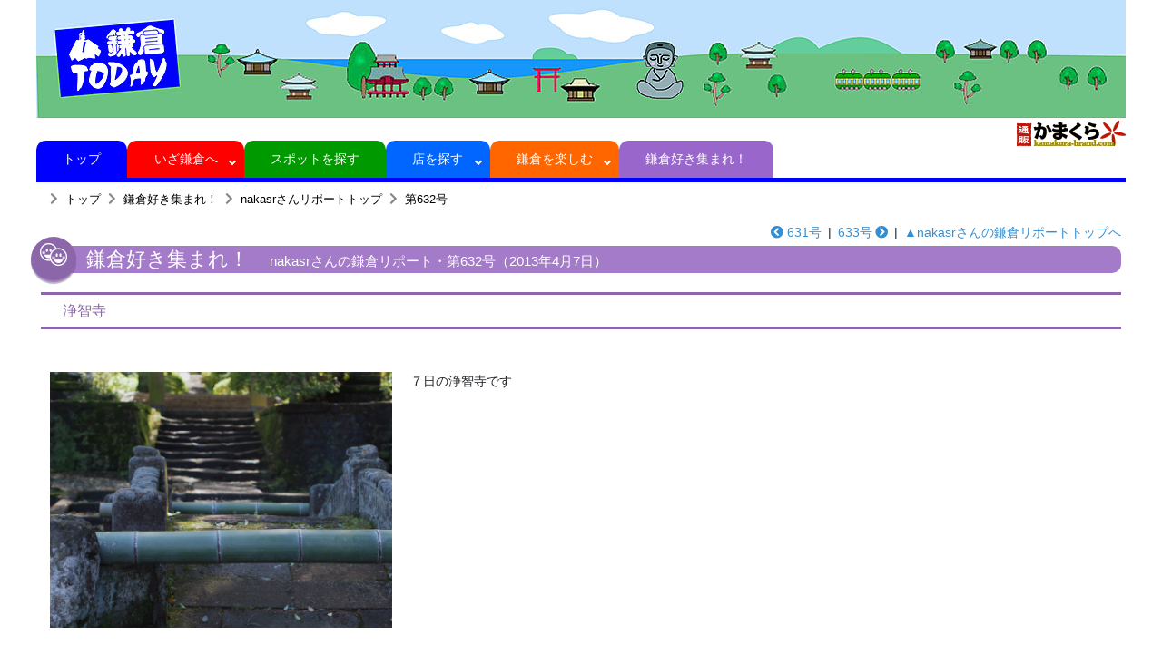

--- FILE ---
content_type: text/html
request_url: https://www.kamakuratoday.com/suki/nakasr/632.html
body_size: 7627
content:
<!DOCTYPE html>
<html lang="ja">
<head>
<meta charset="UTF-8">
<title>鎌倉Today | 鎌倉好き集まれ！nakasrさんの鎌倉リポート（第632号）</title>
<meta name="viewport" content="width=device-width, initial-scale=1, shrink-to-fit=no">
<link rel="shortcut icon" href="../../favicon.ico">
<link rel="canonical" href="https://kamakuratoday.com/suki/nakasr/632.html">
<!-- Bootstrap -->
<link rel="stylesheet" type="text/css" href="../../css/bootstrap.min.css">
<!-- Custom styles for this template -->
<link rel="stylesheet" type="text/css" href="../../css/basic.css">
<link rel="stylesheet" type="text/css" href="../../css/common.css">
<link rel="stylesheet" href="https://use.fontawesome.com/releases/v5.9.0/css/all.css"><!-- font -->
<link rel="stylesheet" type="text/css" href="../../css/tabstyleshop.css" />
<script src="https://code.jquery.com/jquery-3.4.1.min.js"></script>
<script>
  window.dataLayer = window.dataLayer || [];
  function gtag(){dataLayer.push(arguments);}
  gtag('js', new Date());

  gtag('config', 'G-H7R0CDFLJS');
</script>
</head>
<body class="tuhan">
<div id="wrapper">
<!-- ＝＝＝＝＝＝＝＝＝＝＝＝＝＝　ヘッダー　＝＝＝＝＝＝＝＝＝＝＝＝＝＝ -->

<!-- header --><header><!-- ヘッダー -->
<h1 class="text-center d-sm-block d-none"><a href="../../index.html"><img src="../../images/topimage.jpg" id="" class="img-fluid"></a></h1>
<h1 class="text-left d-sm-none"><img src="../../images/topimage_sp.jpg" id="" class="img-fluid"></h1>

<!-- ＝＝＝＝＝＝＝＝＝＝＝＝　ナビゲーション　＝＝＝＝＝＝＝＝＝＝＝＝＝ -->
<div class="nav-outside main-wrapper">
<div class="toggleMenu"><span></span>MENU</div>
<nav>
<ul class="gloval-navi menu">
<!--%globalmenu%--><li class="menu1"><a href="../../index.html">&nbsp;トップ&nbsp;</a></li>
<li class="menu2 has-child"><a href="../../info.html">&nbsp;いざ鎌倉へ&nbsp;</a>
<ul>
<li class="sp__only"><a href="../../info.html">いざ鎌倉へトップ</a>
<li><a href="../../info/access.html">鎌倉への行き方</a></li>
<li><a href="../../info/trainjr.html">ＪＲ時刻表</a></li>
<li><a href="../../info/trainenoden.html">江ノ電時刻表</a></li>
<li><a href="../../info/shonanmonorail.html">湘南モノレール時刻表</a></li>
<li><a href="../../info/bus.html">バスに乗る</a></li>
<li><a href="../../info/caltime.html">あそこまで何分？</a></li>
</ul>
</li>
<li class="menu6"><a href="../../spot.html">&nbsp;スポットを探す&nbsp;</a></li>
<li class="menu3 has-child"><a href="../../shop.html">&nbsp;店を探す&nbsp;</a>
<ul>
<li class="sp__only"><a href="../../shop.html">店を探すトップ</a>
<li><a href="../../meiten.html">鎌倉名店街</a></li>
<li><a href="../../shop.html#gyoshu">カテゴリー別検索</a></li>
<li><a href="../../shop.html#gojuon">50音順検索</a></li>
</ul>
</li>
<li class="menu4 has-child"><A href="../../plan.html">&nbsp;鎌倉を楽しむ&nbsp;</a>
<ul>
<li class="sp__only"><a href="../../plan.html">&nbsp;鎌倉を楽しむトップ</a></li>
<li><a href="../../hobo/index.html">ほぼ週刊鎌倉新聞</a></li>
<li><a href="../../saki/index.html">ほぼ週刊サキドリニュース</a></li>
<li><a href="../../saki/calendar.html">情報サキドリカレンダー</a></li>
</ul>
</li>
<li class="menu5"><a href="../../suki.html">&nbsp;鎌倉好き集まれ！&nbsp;</a></li>
<li class="menu7 sp__only"><a href="https://kamakura-brand.com/" target="_blank"><img src="../../images/logo_tuhankamakura2.png">&nbsp;通販かまくら オンラインショップ</a></li>
<li class="menu7 sp__only"><a href="https://kamakuratoday.com/e/index.html" target="_bank">Kamakura Today 英語サイト</a></li>
<!--%globalmenu%-->
</ul>
</nav>
<div class="kago"><a href="https://kamakura-brand.com/" target="_blank"><img src="../../images/logo_tuhankamakura.gif"></a></div>
</div>
</header><!-- /ヘッダー -->
<!-- header -->


<!-- ＝＝＝＝＝＝＝＝＝＝＝＝＝＝　メイン　＝＝＝＝＝＝＝＝＝＝＝＝＝＝＝ -->
<div class="maincontainer">
<section class="my-2">

<div class="bread">
<ol>
<li><a href="../../index.html">トップ</a></li>
<li><a href="../../suki.html">鎌倉好き集まれ！</a></li>
<li><a href="index.html">nakasrさんリポートトップ</a></li>
<li><a href="632.html">第632号</a></li>
<ol>
</div>
</section>


<section class="my-3">
<div class="text-right mb-1"><a href="631.html"><i class="fas fa-chevron-circle-left mr-1"></i>631号</a><span class="mx-2">|</span><a href="633.html">633号<i class="fas fa-chevron-circle-right ml-1"></i></a><span class="mx-2">|</span><a href="index.html">▲nakasrさんの鎌倉リポートトップへ</a></div>

<h1 class="title suki mb-3">鎌倉好き集まれ！<span class="suki_profile">nakasrさんの鎌倉リポート・第632号（2013年4月7日）</span></h1>


<h2 class="subtitle suki mt-4">浄智寺</h2>

<section class="my-5">
<div class="maincontainer">
<div class="row suki_row">
<div class="col-12 col-md-6 col-lg-4 suki_rowcol"><img src="../../ximg/suki/nakasr/nakasr_632_01_1.jpg" class="img-fluid"></div>
<div class="col-12 col-md-6 col-lg-8 suki_rowcol">
７日の浄智寺です
</div>
</div>
</section>

<section class="my-5">
<div class="maincontainer">
<div class="row suki_row">
<div class="col-12 col-md-6 col-lg-4 suki_rowcol"><img src="../../ximg/suki/nakasr/nakasr_632_02_1.jpg" class="img-fluid"></div>
<div class="col-12 col-md-6 col-lg-8 suki_rowcol">
鐘楼門のところで
</div>
</div>
</section>

<section class="my-5">
<div class="maincontainer">
<div class="row suki_row">
<div class="col-12 col-md-6 col-lg-4 suki_rowcol"><img src="../../ximg/suki/nakasr/nakasr_632_03_1.jpg" class="img-fluid"></div>
<div class="col-12 col-md-6 col-lg-8 suki_rowcol">
シャガが咲き始めています
</div>
</div>
</section>

<section class="my-5">
<div class="maincontainer">
<div class="row suki_row">
<div class="col-12 col-md-6 col-lg-4 suki_rowcol"><img src="../../ximg/suki/nakasr/nakasr_632_04_1.jpg" class="img-fluid"></div>
<div class="col-12 col-md-6 col-lg-8 suki_rowcol">
浄智寺わくわくランドが行われていました
</div>
</div>
</section>

<section class="my-5">
<div class="maincontainer">
<div class="row suki_row">
<div class="col-12 col-md-6 col-lg-8 suki_rowcol">

</div>
<div class="col-12 col-md-6 col-lg-4 suki_rowcol"><img src="../../ximg/suki/nakasr/nakasr_632_05_1.jpg" class="img-fluid"></div>
</div>
</section>

<section class="my-5">
<div class="maincontainer">
<div class="row suki_row">
<div class="col-12 col-md-6 col-lg-8 suki_rowcol">
新緑が鮮やかです
</div>
<div class="col-12 col-md-6 col-lg-4 suki_rowcol"><img src="../../ximg/suki/nakasr/nakasr_632_06_1.jpg" class="img-fluid"></div>
</div>
</section>

<section class="my-5">
<div class="maincontainer">
<div class="row suki_row">
<div class="col-12 col-md-6 col-lg-8 suki_rowcol">
駅への道で
</div>
<div class="col-12 col-md-6 col-lg-4 suki_rowcol"><img src="../../ximg/suki/nakasr/nakasr_632_07_1.jpg" class="img-fluid"></div>
</div>
</section>



</section>
</div>
<!-- ＝＝＝＝＝＝＝＝＝＝＝＝＝＝　フッター　＝＝＝＝＝＝＝＝＝＝＝＝＝＝ -->


<footer><!-- フッター -->
<p class="copyright">Copyright &copy; Kamakura Today All Reserved</p>

</footer><!-- /フッター -->
<script type="text/javascript" src="../../js/jquery.matchHeight.js"></script>
<script type="text/javascript">
$(function() {
$('.item').matchHeight();
});
</script>
<script type="text/javascript" src="../../js/dropdown.js"></script>
</body>
</html>

--- FILE ---
content_type: text/css
request_url: https://www.kamakuratoday.com/css/tabstyleshop.css
body_size: 2566
content:
/* 横3列 nav-tabs */
.nav-tabs{
	border:none;
	border-left:solid 1px #a9a9a9;
}
.nav-item {
	background-color:#fff;
	border-top:solid 1px #a9a9a9;
	border-right:solid 1px #a9a9a9;
	border-bottom:solid 1px #a9a9a9;
}
.nav-tabs li a:hover {
	background:#eee;
}

@media only screen and (max-width:640px)	{
	.nav-tabs li {
		width: calc(100%);
		font-size:90%;
	}
	span.shoplist_name {
		font-size:80%;
		display:block;
	}
}
@media screen and (min-width:640px) and ( max-width:1024px) {
	.nav-tabs li {
		width: calc(100% / 2);
		font-size:90%;
	}
	span.shoplist_name {
		font-size:80%;
		display:block;
	}
}
@media screen and (min-width:1024px) and ( max-width:1200px) {
	.nav-tabs li {
		width: calc(100% / 2);
		font-size:90%;
	}
	span.shoplist_name {
		font-size:80%;
	}
}
@media only screen and (min-width:1200px)	{
	.nav-tabs li {
		width: calc(100% / 3);
		font-size:90%;
	}
	span.shoplist_name {
		font-size:80%;
	}
}

.nav-tabs > li > a{
	border: medium none;
	color:#000;
}
.nav-tabs > li > a:hover{
	border-radius: 0;
}

/* 角丸の削除 */
.nav-tabs .nav-link,
.btn,
.btn-lg {
	border-radius: 0;
}

/*テスト*/
@media screen and (min-width:640px) and ( max-width:1200px) {
	.suki_3profile li:not(.nav-tabs) {
		width: calc(100% / 3);
		font-size:85%;
	}
}
@media only screen and (min-width:1200px)	{
	.suki_3profile li:not(.nav-tabs)  {
		width: calc(100% / 4);
		font-size:90%;
	}
	span.shoplist_name {
		font-size:80%;
	}
}

/* 横4列 nav-tabsX */
.nav-tabsX{
	border:none;
	border-left:solid 1px #a9a9a9;
}
.nav-itemX {
	background-color:#fff;
	border-top:solid 1px #a9a9a9;
	border-right:solid 1px #a9a9a9;
	border-bottom:solid 1px #a9a9a9;
}
.nav-tabsX li a:hover {
	background:#eee;
}

@media only screen and (max-width:640px)	{
	.nav-tabsX li {
		width: calc(100%);
		font-size:90%;
	}
	span.shoplist_nameX {
		font-size:80%;
		display:block;
	}
}
@media screen and (min-width:640px) and ( max-width:1024px) {
	.nav-tabsX li {
		width: calc(100% / 3);
		font-size:90%;
	}
	span.shoplist_nameX {
		font-size:80%;
		display:block;
	}
}
@media screen and (min-width:1024px) and ( max-width:1200px) {
	.nav-tabsX li {
		width: calc(100% / 3);
		font-size:90%;
	}
	span.shoplist_nameX {
		font-size:80%;
	}
}
@media only screen and (min-width:1200px)	{
	.nav-tabsX li {
		width: calc(100% / 4);
		font-size:90%;
	}
	span.shoplist_nameX {
		font-size:80%;
	}
}

.nav-tabsX > li > a{
	border: medium none;
	color:#000;
}
.nav-tabsX > li > a:hover{
	border-radius: 0;
}

/* 角丸の削除 */
.nav-tabsX .nav-link,
.btn,
.btn-lg {
	border-radius: 0;
}
